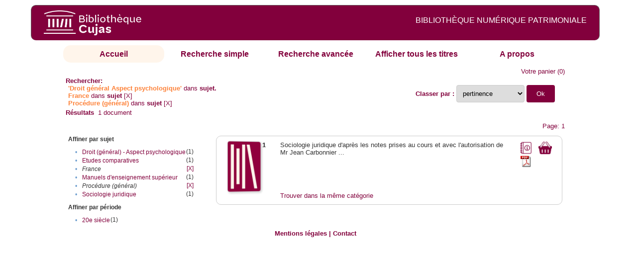

--- FILE ---
content_type: text/html;charset=UTF-8
request_url: http://cujas-num.univ-paris1.fr/cujasdl/search?subject=Droit%20(g%C3%A9n%C3%A9ral)%20-%20Aspect%20psychologique;subject-join=exact;rmode=none;brand=cujasbrand;f2-subject=France;f6-subject=Proc%C3%A9dure%20(g%C3%A9n%C3%A9ral)
body_size: 4435
content:

<!DOCTYPE html
  PUBLIC "-//W3C//DTD XHTML 1.0 Transitional//EN" "http://www.w3.org/TR/xhtml1/DTD/xhtml1-transitional.dtd">
<html xmlns="http://www.w3.org/1999/xhtml" xml:lang="en" lang="en"><head><meta http-equiv="Content-Type" content="text/html; charset=UTF-8; charset=UTF-8" /><title>Affichage de tous les ressources</title><link rel="stylesheet" href="css/default/results.css" type="text/css" /><link rel="stylesheet" href="css/default/cujas.css" type="text/css" /><meta name="DC.Title" content="les sciences juridiques,les sciences humaines, sociales et religieuses" /><META NAME="DC.DESCRIPTION" CONTENT=" L.HISTOIRE DU DROIT, LA SOCIOLOGIE DU DROIT, LE TRAVAIL LEGISLATIF ET L.ACTION     RELIGIEUSE. POUR CE GRAND JURISTE, AU SAVOIR ENCYCLOPEDIQUE, PEDAGOGUE, DIALECTICIEN ET INVENTEUR D.UN NOUVEL ART LEGISLATIF,    LE DROIT, PHENOMENE HUMAIN, SOCIAL ET CULTUREL, EXIGE UNE APPROCHE PLURIDISCIPLINAIRE SOLLICITANT AU DELA DES SCIENCES PROPREMENT     JURIDIQUES . DROIT POSITIF ET LEGISLATION . LES SCIENCES COLLATERALES. D.UNE PART IL S.AGIT DES DISCIPLINES ANCIENNES     DE L.HISTOIRE DU DROIT ET DU DROIT COMPARE. DE L.AUTRE IL S.AGIT DES DISCIPLINES NOUVELLES DE LA SOCIOLOGIE JURIDIQUE,     DE L.ETHNOLOGIE JURIDIQUE, DE LA PSYCHOLOGIE JURIDIQUE,     DE LA LINGUISTIQUE JURIDIQUE, DE L.ANALYSE ECONOMIQUE DU DROIT,     DE L.INFORMATIQUE JURIDIQUE."></META><script src="script/yui/yahoo-dom-event.js" type="text/javascript"></script><script src="script/yui/connection-min.js" type="text/javascript"></script><script language="JavaScript" src="script/yui/js/event-min.js"></script><script language="JavaScript" src="script/yui/js/dom-min.js"></script><script language="JavaScript" src="script/yui/js/animation-min.js"></script><script language="JavaScript" src="script/yui/js/dragdrop-min.js"></script><script language="JavaScript" src="script/yui/js/dom-min.js"></script><script language="JavaScript" src="script/yui/js/container-min.js"></script><link type="text/css" rel="stylesheet" href="css/default/noticecss/container.css" /><link type="text/css" rel="stylesheet" href="css/default/noticecss/fonts-min.css" /><link type="text/css" rel="stylesheet" href="css/default/noticecss/reset-min.css" /><style type="text/css">
               
               #content{
               background:#f8f8f8;
               color:#333;
               padding:2em;
               margin:0;				
               }
               #anchorElement{
               margin:50px 200px;
               width:15em;
               height:5em;
               background:#ccc;
               clear:both;
               }
               pre{clear:both;margin:.5em;}
               code{
               font-size:.8em;
               }
               code strong{
               font-weight:bold;
               background:#ffc;
               }			
               .panel .hd {
               padding:4px 20px 4px 4px;
               }
               .panel{
               width:400px;
               }
               p,li{
               padding:0 0 .2em 0;
               line-height:1.3em;
               }
               h2{
               margin:1em 0;
               font-size:1.4em;
               font-weight:normal;
               color:#060;
               }
               h1{
               margin:0 0 1em 0;
               font-size:2em;
               font-weight:normal;
               color:#030;
               }
               #ad{
               margin:.5em 0;
               border:1px solid #999;
               border-left:none;
               border-right:none;
               padding:.5em;
               }
               ul{
               margin:1em;
               list-style:square;
               }
               p a,li a{color:#369;}
               .panel .hd {
               background-color: #82003c;}
            </style></head><body><div class="header">
			<a href="http://biu-cujas.univ-paris1.fr/">	<img src="icons/default/cujas_logo_b.png" alt="Bibliothèque Inter Universitaire CUJAS" class="logo" />
		</a><span class="textHeader">BIBLIOTHÈQUE NUMÉRIQUE PATRIMONIALE  </span>			
	<br class="clear" />
		</div><div class="resultsHeader"><div class="forms1"><table><tr><td class="tab-select"><a href="search?smode=home">Accueil</a></td><td class="tab"><a href="search?smode=simple">Recherche simple</a></td><td class="tab"><a href="search?smode=advanced">Recherche avancée </a></td><td class="tab"><a href="search?sort=title&amp;smode=browse&amp;browse-all=yes">Afficher tous les titres</a></td><td class="tab"><a href="search?smode=about">A propos</a></td></tr></table></div><table><tr><td colspan="2" class="right"><a href="http://cujas-num.univ-paris1.fr/cujasdl/search?smode=showBag">Votre panier</a>
                  (<span id="bagCount">0</span>)               
</td></tr><tr><td><div class="query"><div class="label"><b>Rechercher:</b></div><div class="subQuery">
   
   
   
   
   
      <span class="subhit">'Droit général Aspect psychologique'</span> dans <b> sujet.</b>
      
         
            <span class="subhit">France</span>
          dans <b>sujet</b> <a href="http://cujas-num.univ-paris1.fr/cujasdl/search?subject=Droit (g%C3%A9n%C3%A9ral) - Aspect psychologique;subject-join=exact;rmode=none;brand=cujasbrand;f6-subject=Proc%C3%A9dure (g%C3%A9n%C3%A9ral)">[X]</a><br />
         
            <span class="subhit">Procédure (général)</span>
          dans <b>sujet</b> <a href="http://cujas-num.univ-paris1.fr/cujasdl/search?subject=Droit (g%C3%A9n%C3%A9ral) - Aspect psychologique;subject-join=exact;rmode=none;brand=cujasbrand;f2-subject=France">[X]</a><br />
      
   
</div></div></td><td class="right"><form method="get" action="http://cujas-num.univ-paris1.fr/cujasdl/search"><b>Classer par : </b><select size="1" name="sort" class="select_sort_options" onchange="this.form.submit()"><option value="" selected="selected">pertinence</option><option value="title">titre</option><option value="creator">auteur</option><option value="year">année ascendant</option><option value="reverse-year">année desc</option></select><input type="hidden" name="subject" value="Droit (général) - Aspect psychologique" /><input type="hidden" name="subject-join" value="exact" /><input type="hidden" name="rmode" value="none" /><input type="hidden" name="brand" value="cujasbrand" /><input type="hidden" name="f2-subject" value="France" /><input type="hidden" name="f6-subject" value="Procédure (général)" /> <input type="submit" value="Ok" /></form></td></tr><tr><td><b>Résultats</b> 
               <span id="itemCount">1</span> document</td></tr><tr><td></td><td class="right">Page: 1</td></tr></table></div><div class="results"><table><tr><td class="facet"><div class="facet"><div class="facetName">Affiner par sujet</div><div class="facetGroup"><table><tr><td class="col1">•</td><td class="col2"><a href="search?subject=Droit (g%C3%A9n%C3%A9ral) - Aspect psychologique;subject-join=exact;rmode=none;brand=cujasbrand;f2-subject=France;f6-subject=Proc%C3%A9dure (g%C3%A9n%C3%A9ral);f7-subject=Droit (g%C3%A9n%C3%A9ral) - Aspect psychologique">Droit (général) - Aspect psychologique</a></td><td class="col3">
                  (1)
               </td></tr><tr><td class="col1">•</td><td class="col2"><a href="search?subject=Droit (g%C3%A9n%C3%A9ral) - Aspect psychologique;subject-join=exact;rmode=none;brand=cujasbrand;f2-subject=France;f6-subject=Proc%C3%A9dure (g%C3%A9n%C3%A9ral);f7-subject=Etudes comparatives">Etudes comparatives</a></td><td class="col3">
                  (1)
               </td></tr><tr><td class="col1">•</td><td class="col2"><i>France</i></td><td class="col3"><a href="search?subject=Droit (g%C3%A9n%C3%A9ral) - Aspect psychologique;subject-join=exact;rmode=none;brand=cujasbrand;f6-subject=Proc%C3%A9dure (g%C3%A9n%C3%A9ral)">[X]</a></td></tr><tr><td class="col1">•</td><td class="col2"><a href="search?subject=Droit (g%C3%A9n%C3%A9ral) - Aspect psychologique;subject-join=exact;rmode=none;brand=cujasbrand;f2-subject=France;f6-subject=Proc%C3%A9dure (g%C3%A9n%C3%A9ral);f7-subject=Manuels d'enseignement sup%C3%A9rieur">Manuels d'enseignement supérieur</a></td><td class="col3">
                  (1)
               </td></tr><tr><td class="col1">•</td><td class="col2"><i>Procédure (général)</i></td><td class="col3"><a href="search?subject=Droit (g%C3%A9n%C3%A9ral) - Aspect psychologique;subject-join=exact;rmode=none;brand=cujasbrand;f2-subject=France">[X]</a></td></tr><tr><td class="col1">•</td><td class="col2"><a href="search?subject=Droit (g%C3%A9n%C3%A9ral) - Aspect psychologique;subject-join=exact;rmode=none;brand=cujasbrand;f2-subject=France;f6-subject=Proc%C3%A9dure (g%C3%A9n%C3%A9ral);f7-subject=Sociologie juridique">Sociologie juridique</a></td><td class="col3">
                  (1)
               </td></tr></table></div></div><div class="facet"><div class="facetName">Affiner par période</div><div class="facetGroup"><table><tr><td class="col1">•</td><td class="col2"><a href="search?subject=Droit (g%C3%A9n%C3%A9ral) - Aspect psychologique;subject-join=exact;rmode=none;brand=cujasbrand;f2-subject=France;f6-subject=Proc%C3%A9dure (g%C3%A9n%C3%A9ral);f7-temporal=20e si%C3%A8cle">20e siècle</a></td><td class="col3">
                  (1)
               </td></tr></table></div></div></td><td class="docHit"><div id="main_1" class="docHit"><table><tr><td class="col1"><a href="#" onClick="javascript:openviewer( '/book/app/resource/0602838229/#page/2/mode/2up'); " class="piwik_linki"><img src="http://cujasweb.univ-paris1.fr/book/images/0602838229/0602838229.png" onerror="this.onerror=null; this.src='http://cujas-num.univ-paris1.fr/cujasdl/icons/default//book_avatar_cujas.png';" class="book-cover" title="feuilleter ce livre ?" /></a></td><td class="col2"><b>1</b></td><td class="col3">Sociologie juridique d'après les notes prises au cours et avec l'autorisation de Mr Jean Carbonnier ...</td><td class="col4"><script type="text/javascript">

                     var panel_one_1;
                     YAHOO.example.panels = function(){
                     panel_one_1 = new YAHOO.widget.Panel("panel_one_1",
                     {
                     close:true,
                     visible:false,
                     constraintoviewport:true,
                     draggable:true,
                     fixedcenter:true,
                     
                     context:["c_1",'bl','tr']


                     }
                     );
                     panel_one_1.render();
                     };
                     YAHOO.util.Event.addListener(window,'load',YAHOO.example.panels);

                     

                     function openviewer(url){
                     //_paq.push([2, 1]);
                     window.open(url,"_blank");
                     return false;
                     }


                  </script><a href="javascript:panel_one_1.show()"><span id="c_1"><img src="http://cujas-num.univ-paris1.fr/cujasdl/icons/default/i_notice.png" class="typeIcon" alt="Notice" title="Notice bibliographique" /></span></a><a class="piwik_download" href="/ark:/45829/pdf0602838229"><span class="typeIcon"><img src="http://cujas-num.univ-paris1.fr/cujasdl/icons/default/i_pdf.gif" class="typeIcon" title="Télécharger le document" /></span></a></td><td class="col5"><span><a href="javascript:alert('Pour utiliser le pannier vous devez activez les cookies. (To use the bag, you must enable cookies in your web browser.)')"><img src="http://cujas-num.univ-paris1.fr/cujasdl/icons/default/basket.png" class="typeIcon" title="Mettre dans le panier !" /></a></span></td></tr><div id="panel_one_1" class="notice"><div class="hd">Sociologie juridique d'après les notes prises au cours et avec l'autorisation de Mr Jean ...</div><div class="bd"><ul class="noticedesc"><li><span class="bold">Identifiant :  </span>http://cujas-num.univ-paris1.fr/ark:/45829/pdf0602838229</li><li><span class="bold">Sujets :  </span><a href="http://cujas-num.univ-paris1.fr/cujasdl/search?subject=Sociologie juridique;subject-join=exact;smode=home;rmode=none;style=;brand=cujasbrand">Sociologie juridique</a> | <a href="http://cujas-num.univ-paris1.fr/cujasdl/search?subject=Etudes comparatives;subject-join=exact;smode=home;rmode=none;style=;brand=cujasbrand">Etudes comparatives</a> | <a href="http://cujas-num.univ-paris1.fr/cujasdl/search?subject=Proc%C3%A9dure (g%C3%A9n%C3%A9ral);subject-join=exact;smode=home;rmode=none;style=;brand=cujasbrand">Procédure (général)</a> | <a href="http://cujas-num.univ-paris1.fr/cujasdl/search?subject=France;subject-join=exact;smode=home;rmode=none;style=;brand=cujasbrand">France</a> | <a href="http://cujas-num.univ-paris1.fr/cujasdl/search?subject=Droit (g%C3%A9n%C3%A9ral) - Aspect psychologique;subject-join=exact;smode=home;rmode=none;style=;brand=cujasbrand"><span class="hit">Droit</span> (<span class="hit">général</span>) - <span class="hit">Aspect</span> <span class="hit">psychologique</span></a> | <a href="http://cujas-num.univ-paris1.fr/cujasdl/search?subject=Manuels d'enseignement sup%C3%A9rieur;subject-join=exact;smode=home;rmode=none;style=;brand=cujasbrand">Manuels d'enseignement supérieur</a></li><li><span class="bold">Auteur :  </span>Carbonnier, Jean (1908-2003)</li><li><span class="bold">Couverture chronologique  : </span>20e siècle</li><li><span class="bold">Editeur :  </span>Association corporative des étudiants en droit et en sciences économiques de Paris. Paris</li><li><span class="bold">Date : </span>1973</li><li><span class="bold">Type : </span>Text</li><li><span class="bold">Type : </span>monographie imprimée</li><li><span class="bold">Description :  </span>impression normale</li><li><span class="bold">Description :  </span>Cujas. 45.859-2431</li><li><span class="bold">Description :  </span>Document numérisé par la bibliothèque Cujas</li><li><span class="bold">langue : </span>fre</li></ul></div><div class="ft"><a href="#" onclick="panel_one_1.hide();return false"><span class="typeIcon1"><img src="http://cujas-num.univ-paris1.fr/cujasdl/icons/default/i_close.gif" class="typeIcon" /></span></a></div></div><tr></tr><tr><td class="col1"> </td><td class="col2"> </td><td class="col3" colspan="2"><script type="text/javascript">
                     getMoreLike_1 = function() {
                     var span = YAHOO.util.Dom.get('moreLike_1');
                     span.innerHTML = "";
                     YAHOO.util.Connect.asyncRequest('GET', 
                     'search?smode=moreLike;docsPerPage=5;identifier=pdf0602838229',
                     { success: function(o) { span.innerHTML = o.responseText; },
                     failure: function(o) { span.innerHTML = "Echec !" } 
                     }, null);
                     };
                  </script><span id="moreLike_1"><a href="javascript:getMoreLike_1()">Trouver dans la même catégorie</a></span></td></tr></table></div></td></tr></table></div><div class="footer">
			<div id="footmenu">				
			
				<a href="https://biu-cujas.univ-paris1.fr/mention-legale/">
					Mentions légales</a>
				|
				<a href="mailto:cujasres@univ-paris1.fr">
					Contact</a>
				
			<!--	|<a href="oai?verb=ListRecords&amp;metadataPrefix=oai_dc">oai</a>
				|<a href="oai?verb=GetRecord&amp;metadataPrefix=oai_dc&amp;identifier=pdf.0600460613">getrec</a>-->
				
			</div>
		</div><script type="text/javascript">
  var _paq = _paq || [];
  _paq.push(["setDomains", ["*.cujasweb.univ-paris1.fr","*. cujas-num.univ-paris1.fr","*.cujasweb.univ-paris1.fr/book"]]);
  _paq.push(['trackPageView']);
  _paq.push(['enableLinkTracking']);
  (function() {
    var u=(("https:" == document.location.protocol) ? "https" : "http")
    +"://bcujas-pwstats.univ-paris1.fr/pw_stat/";
    _paq.push(["setTrackerUrl", u+"piwik.php"]);
    _paq.push(["setSiteId", "5"]);
    var d=document, g=d.createElement("script"), s=d.getElementsByTagName("script")[0];
    g.type="text/javascript";
    g.defer=true; g.async=true; g.src=u+"piwik.js"; s.parentNode.insertBefore(g,s);
  })();
</script></body></html>